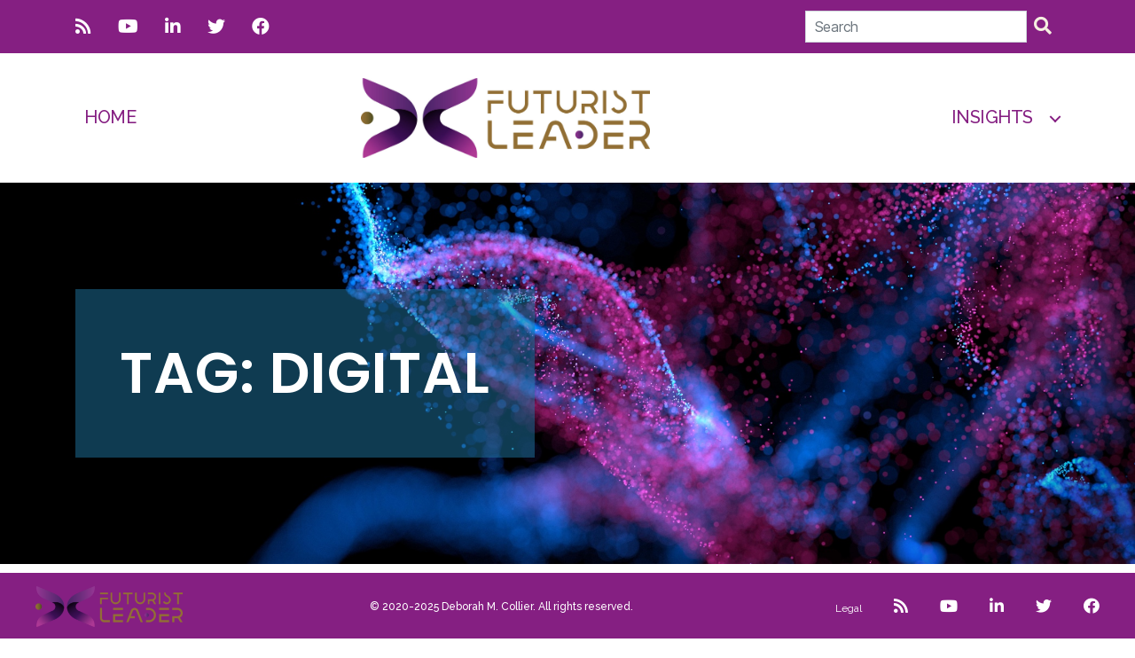

--- FILE ---
content_type: text/html; charset=UTF-8
request_url: https://halfgeekhalfhuman.net/tag/digital/
body_size: 41203
content:
<!DOCTYPE html>

<html class="no-js" lang="en-US" xmlns:fb="https://www.facebook.com/2008/fbml" xmlns:addthis="https://www.addthis.com/help/api-spec" 
	prefix="og: https://ogp.me/ns#" >

	<head>

		<meta charset="UTF-8">
		<meta name="viewport" content="width=device-width, initial-scale=1.0" >

		<link rel="profile" href="https://gmpg.org/xfn/11">
		<link rel="stylesheet" href="https://pro.fontawesome.com/releases/v5.10.0/css/all.css" integrity="sha384-AYmEC3Yw5cVb3ZcuHtOA93w35dYTsvhLPVnYs9eStHfGJvOvKxVfELGroGkvsg+p" crossorigin="anonymous"/>
		
		<link rel="stylesheet" type="text/css" href="https://halfgeekhalfhuman.net/wp-content/themes/hghh-child/css/slick.css">
		<link rel="stylesheet" type="text/css" href="https://halfgeekhalfhuman.net/wp-content/themes/hghh-child/css/slick-theme.css">
		<title>digital | Futurist Leader Blog</title>

		<!-- All in One SEO Pro 4.1.6 -->
		<meta name="robots" content="max-image-preview:large" />
		<meta name="keywords" content="digital governance,governance digital,digital policies,central bank digital currency,cbdc,central bank digital currency governance,cbdc governance,governance central bank digital currency,human-centric,human-centric strategy,human centric,human centric strategy,digital skills authority,digital skills,influencing change,influence change,deborah collier influence,deborah collier ethics,quantum internet,future internet,digital human,future human,future humanity,future digital human,strategy" />
		<link rel="canonical" href="https://halfgeekhalfhuman.net/tag/digital/" />
		<link rel="next" href="https://halfgeekhalfhuman.net/tag/digital/page/2/" />
		<meta property="og:locale" content="en_US" />
		<meta property="og:site_name" content="Deborah Collier Futurist Leader®" />
		<meta property="og:type" content="article" />
		<meta property="og:title" content="digital | Futurist Leader Blog" />
		<meta property="og:url" content="https://halfgeekhalfhuman.net/tag/digital/" />
		<meta property="og:image" content="https://halfgeekhalfhuman.net/wp-content/uploads/2024/02/Futurist-Leader-Main-L.png" />
		<meta property="og:image:secure_url" content="https://halfgeekhalfhuman.net/wp-content/uploads/2024/02/Futurist-Leader-Main-L.png" />
		<meta property="og:image:width" content="5604" />
		<meta property="og:image:height" content="1545" />
		<meta property="article:publisher" content="https://www.facebook.com/DeborahCollierUK" />
		<meta name="twitter:card" content="summary" />
		<meta name="twitter:site" content="@deborahmcollier" />
		<meta name="twitter:title" content="digital | Futurist Leader Blog" />
		<meta name="twitter:image" content="https://halfgeekhalfhuman.net/wp-content/uploads/2024/02/Futurist-Leader-Main-L.png" />
		<script type="application/ld+json" class="aioseo-schema">
			{"@context":"https:\/\/schema.org","@graph":[{"@type":"WebSite","@id":"https:\/\/halfgeekhalfhuman.net\/#website","url":"https:\/\/halfgeekhalfhuman.net\/","name":"Futurist Leader Blog","inLanguage":"en-US","publisher":{"@id":"https:\/\/halfgeekhalfhuman.net\/#person"}},{"@type":"Person","@id":"https:\/\/halfgeekhalfhuman.net\/#person","name":"Deborah Collier Half-Geek Half-Human","image":"https:\/\/halfgeekhalfhuman.net\/wp-content\/uploads\/2020\/05\/image2.jpg","sameAs":["https:\/\/www.facebook.com\/DeborahCollierUK","https:\/\/twitter.com\/deborahmcollier","https:\/\/www.youtube.com\/@futuristleader","https:\/\/www.linkedin.com\/in\/deborahmcollier\/"]},{"@type":"BreadcrumbList","@id":"https:\/\/halfgeekhalfhuman.net\/tag\/digital\/#breadcrumblist","itemListElement":[{"@type":"ListItem","@id":"https:\/\/halfgeekhalfhuman.net\/#listItem","position":1,"item":{"@type":"WebPage","@id":"https:\/\/halfgeekhalfhuman.net\/","name":"Home","description":"Welcome to the blog of Futurist Leader, Deborah Collier FRSA delivering insights about Future & Humanity, Education & Information Strategy, Business & Commerce, Digital & Technology, Strategy, Innovation & Creativity.","url":"https:\/\/halfgeekhalfhuman.net\/"},"nextItem":"https:\/\/halfgeekhalfhuman.net\/tag\/digital\/#listItem"},{"@type":"ListItem","@id":"https:\/\/halfgeekhalfhuman.net\/tag\/digital\/#listItem","position":2,"item":{"@type":"WebPage","@id":"https:\/\/halfgeekhalfhuman.net\/tag\/digital\/","name":"digital","url":"https:\/\/halfgeekhalfhuman.net\/tag\/digital\/"},"previousItem":"https:\/\/halfgeekhalfhuman.net\/#listItem"}]},{"@type":"CollectionPage","@id":"https:\/\/halfgeekhalfhuman.net\/tag\/digital\/#collectionpage","url":"https:\/\/halfgeekhalfhuman.net\/tag\/digital\/","name":"digital | Futurist Leader Blog","inLanguage":"en-US","isPartOf":{"@id":"https:\/\/halfgeekhalfhuman.net\/#website"},"breadcrumb":{"@id":"https:\/\/halfgeekhalfhuman.net\/tag\/digital\/#breadcrumblist"}}]}
		</script>
		<!-- All in One SEO Pro -->

<link rel='dns-prefetch' href='//s7.addthis.com' />
<link rel='dns-prefetch' href='//s.w.org' />
<link rel="alternate" type="application/rss+xml" title="Futurist Leader Blog &raquo; Feed" href="https://halfgeekhalfhuman.net/feed/" />
<link rel="alternate" type="application/rss+xml" title="Futurist Leader Blog &raquo; digital Tag Feed" href="https://halfgeekhalfhuman.net/tag/digital/feed/" />
		<script>
			window._wpemojiSettings = {"baseUrl":"https:\/\/s.w.org\/images\/core\/emoji\/12.0.0-1\/72x72\/","ext":".png","svgUrl":"https:\/\/s.w.org\/images\/core\/emoji\/12.0.0-1\/svg\/","svgExt":".svg","source":{"concatemoji":"https:\/\/halfgeekhalfhuman.net\/wp-includes\/js\/wp-emoji-release.min.js?ver=5.4.18"}};
			/*! This file is auto-generated */
			!function(e,a,t){var n,r,o,i=a.createElement("canvas"),p=i.getContext&&i.getContext("2d");function s(e,t){var a=String.fromCharCode;p.clearRect(0,0,i.width,i.height),p.fillText(a.apply(this,e),0,0);e=i.toDataURL();return p.clearRect(0,0,i.width,i.height),p.fillText(a.apply(this,t),0,0),e===i.toDataURL()}function c(e){var t=a.createElement("script");t.src=e,t.defer=t.type="text/javascript",a.getElementsByTagName("head")[0].appendChild(t)}for(o=Array("flag","emoji"),t.supports={everything:!0,everythingExceptFlag:!0},r=0;r<o.length;r++)t.supports[o[r]]=function(e){if(!p||!p.fillText)return!1;switch(p.textBaseline="top",p.font="600 32px Arial",e){case"flag":return s([127987,65039,8205,9895,65039],[127987,65039,8203,9895,65039])?!1:!s([55356,56826,55356,56819],[55356,56826,8203,55356,56819])&&!s([55356,57332,56128,56423,56128,56418,56128,56421,56128,56430,56128,56423,56128,56447],[55356,57332,8203,56128,56423,8203,56128,56418,8203,56128,56421,8203,56128,56430,8203,56128,56423,8203,56128,56447]);case"emoji":return!s([55357,56424,55356,57342,8205,55358,56605,8205,55357,56424,55356,57340],[55357,56424,55356,57342,8203,55358,56605,8203,55357,56424,55356,57340])}return!1}(o[r]),t.supports.everything=t.supports.everything&&t.supports[o[r]],"flag"!==o[r]&&(t.supports.everythingExceptFlag=t.supports.everythingExceptFlag&&t.supports[o[r]]);t.supports.everythingExceptFlag=t.supports.everythingExceptFlag&&!t.supports.flag,t.DOMReady=!1,t.readyCallback=function(){t.DOMReady=!0},t.supports.everything||(n=function(){t.readyCallback()},a.addEventListener?(a.addEventListener("DOMContentLoaded",n,!1),e.addEventListener("load",n,!1)):(e.attachEvent("onload",n),a.attachEvent("onreadystatechange",function(){"complete"===a.readyState&&t.readyCallback()})),(n=t.source||{}).concatemoji?c(n.concatemoji):n.wpemoji&&n.twemoji&&(c(n.twemoji),c(n.wpemoji)))}(window,document,window._wpemojiSettings);
		</script>
		<style>
img.wp-smiley,
img.emoji {
	display: inline !important;
	border: none !important;
	box-shadow: none !important;
	height: 1em !important;
	width: 1em !important;
	margin: 0 .07em !important;
	vertical-align: -0.1em !important;
	background: none !important;
	padding: 0 !important;
}
</style>
	<link rel='stylesheet' id='wp-block-library-css'  href='https://halfgeekhalfhuman.net/wp-includes/css/dist/block-library/style.min.css?ver=5.4.18' media='all' />
<link rel='stylesheet' id='bootstrap-css-css'  href='https://halfgeekhalfhuman.net/wp-content/themes/hghh-child/css/bootstrap.min.css?ver=5.4.18' media='all' />
<link rel='stylesheet' id='fancy-css-css'  href='https://halfgeekhalfhuman.net/wp-content/themes/hghh-child/css/fancybox.min.css?ver=5.4.18' media='all' />
<link rel='stylesheet' id='twentytwenty-style-css'  href='https://halfgeekhalfhuman.net/wp-content/themes/hghh-child/style.css?ver=1.0' media='all' />
<style id='twentytwenty-style-inline-css'>
.color-accent,.color-accent-hover:hover,.color-accent-hover:focus,:root .has-accent-color,.has-drop-cap:not(:focus):first-letter,.wp-block-button.is-style-outline,a { color: #d61347; }blockquote,.border-color-accent,.border-color-accent-hover:hover,.border-color-accent-hover:focus { border-color: #d61347; }button:not(.toggle),.button,.faux-button,.wp-block-button__link,.wp-block-file .wp-block-file__button,input[type="button"],input[type="reset"],input[type="submit"],.bg-accent,.bg-accent-hover:hover,.bg-accent-hover:focus,:root .has-accent-background-color,.comment-reply-link { background-color: #d61347; }.fill-children-accent,.fill-children-accent * { fill: #d61347; }:root .has-background-color,button,.button,.faux-button,.wp-block-button__link,.wp-block-file__button,input[type="button"],input[type="reset"],input[type="submit"],.wp-block-button,.comment-reply-link,.has-background.has-primary-background-color:not(.has-text-color),.has-background.has-primary-background-color *:not(.has-text-color),.has-background.has-accent-background-color:not(.has-text-color),.has-background.has-accent-background-color *:not(.has-text-color) { color: #f5efe0; }:root .has-background-background-color { background-color: #f5efe0; }body,.entry-title a,:root .has-primary-color { color: #000000; }:root .has-primary-background-color { background-color: #000000; }cite,figcaption,.wp-caption-text,.post-meta,.entry-content .wp-block-archives li,.entry-content .wp-block-categories li,.entry-content .wp-block-latest-posts li,.wp-block-latest-comments__comment-date,.wp-block-latest-posts__post-date,.wp-block-embed figcaption,.wp-block-image figcaption,.wp-block-pullquote cite,.comment-metadata,.comment-respond .comment-notes,.comment-respond .logged-in-as,.pagination .dots,.entry-content hr:not(.has-background),hr.styled-separator,:root .has-secondary-color { color: #69603e; }:root .has-secondary-background-color { background-color: #69603e; }pre,fieldset,input,textarea,table,table *,hr { border-color: #d7cfab; }caption,code,code,kbd,samp,.wp-block-table.is-style-stripes tbody tr:nth-child(odd),:root .has-subtle-background-background-color { background-color: #d7cfab; }.wp-block-table.is-style-stripes { border-bottom-color: #d7cfab; }.wp-block-latest-posts.is-grid li { border-top-color: #d7cfab; }:root .has-subtle-background-color { color: #d7cfab; }body:not(.overlay-header) .primary-menu > li > a,body:not(.overlay-header) .primary-menu > li > .icon,.modal-menu a,.footer-menu a, .footer-widgets a,#site-footer .wp-block-button.is-style-outline,.wp-block-pullquote:before,.singular:not(.overlay-header) .entry-header a,.archive-header a,.header-footer-group .color-accent,.header-footer-group .color-accent-hover:hover { color: #d9305d; }.social-icons a,#site-footer button:not(.toggle),#site-footer .button,#site-footer .faux-button,#site-footer .wp-block-button__link,#site-footer .wp-block-file__button,#site-footer input[type="button"],#site-footer input[type="reset"],#site-footer input[type="submit"] { background-color: #d9305d; }.header-footer-group,body:not(.overlay-header) #site-header .toggle,.menu-modal .toggle { color: #ffffff; }body:not(.overlay-header) .primary-menu ul { background-color: #ffffff; }body:not(.overlay-header) .primary-menu > li > ul:after { border-bottom-color: #ffffff; }body:not(.overlay-header) .primary-menu ul ul:after { border-left-color: #ffffff; }.site-description,body:not(.overlay-header) .toggle-inner .toggle-text,.widget .post-date,.widget .rss-date,.widget_archive li,.widget_categories li,.widget cite,.widget_pages li,.widget_meta li,.widget_nav_menu li,.powered-by-wordpress,.to-the-top,.singular .entry-header .post-meta,.singular:not(.overlay-header) .entry-header .post-meta a { color: #7c7c7c; }.header-footer-group pre,.header-footer-group fieldset,.header-footer-group input,.header-footer-group textarea,.header-footer-group table,.header-footer-group table *,.footer-nav-widgets-wrapper,#site-footer,.menu-modal nav *,.footer-widgets-outer-wrapper,.footer-top { border-color: #262626; }.header-footer-group table caption,body:not(.overlay-header) .header-inner .toggle-wrapper::before { background-color: #262626; }
</style>
<link rel='stylesheet' id='twentytwenty-print-style-css'  href='https://halfgeekhalfhuman.net/wp-content/themes/hghh/print.css?ver=1.0' media='print' />
<link rel='stylesheet' id='addthis_all_pages-css'  href='https://halfgeekhalfhuman.net/wp-content/plugins/addthis/frontend/build/addthis_wordpress_public.min.css?ver=5.4.18' media='all' />
<script src='https://halfgeekhalfhuman.net/wp-content/themes/hghh/assets/js/index.js?ver=1.0' async></script>
<link rel='https://api.w.org/' href='https://halfgeekhalfhuman.net/wp-json/' />
<link rel="EditURI" type="application/rsd+xml" title="RSD" href="https://halfgeekhalfhuman.net/xmlrpc.php?rsd" />
<link rel="wlwmanifest" type="application/wlwmanifest+xml" href="https://halfgeekhalfhuman.net/wp-includes/wlwmanifest.xml" /> 
<meta name="generator" content="WordPress 5.4.18" />
	<script>document.documentElement.className = document.documentElement.className.replace( 'no-js', 'js' );</script>
	<style>.recentcomments a{display:inline !important;padding:0 !important;margin:0 !important;}</style><link rel="icon" href="https://halfgeekhalfhuman.net/wp-content/uploads/2024/02/cropped-Futurist-Leader-Favicon-01-32x32.jpg" sizes="32x32" />
<link rel="icon" href="https://halfgeekhalfhuman.net/wp-content/uploads/2024/02/cropped-Futurist-Leader-Favicon-01-192x192.jpg" sizes="192x192" />
<link rel="apple-touch-icon" href="https://halfgeekhalfhuman.net/wp-content/uploads/2024/02/cropped-Futurist-Leader-Favicon-01-180x180.jpg" />
<meta name="msapplication-TileImage" content="https://halfgeekhalfhuman.net/wp-content/uploads/2024/02/cropped-Futurist-Leader-Favicon-01-270x270.jpg" />
		
	</head>

	<body class="archive tag tag-digital tag-25 wp-custom-logo wp-embed-responsive has-no-pagination showing-comments show-avatars footer-top-visible">

		<a class="skip-link screen-reader-text" href="#site-content">Skip to the content</a>
		<div class="pre-header">
			<div class="container">
				<div class="row">
					<div class="col-5">
						<div id="custom_html-2" class="widget_text widget widget_custom_html"><div class="textwidget custom-html-widget"><ul>
	<li><a href="https://halfgeekhalfhuman.net/sitemap.rss" target="_blank" rel="noopener noreferrer"><i class="fas fa-rss"></i></a></li>
	<li><a href="https://www.youtube.com/@futuristleader" target="_blank" rel="noopener noreferrer"><i class="fab fa-youtube"></i></a></li>
	<li><a href="https://www.linkedin.com/" target="_blank" rel="noopener noreferrer"><i class="fab fa-linkedin-in"></i></a></li>
	<li><a href="https://twitter.com/" target="_blank" rel="noopener noreferrer"><i class="fab fa-twitter"></i></a></li>
	<li><a href="https://www.facebook.com/FuturistLeader/" target="_blank" rel="noopener noreferrer"><i class="fab fa-facebook"></i></a></li>
</ul></div></div>					</div>
					<div class="col-7 text-right">
						 <form class="header-search" action="https://halfgeekhalfhuman.net"> 
							<div class="input-group">
								<input type="text" class="form-control" placeholder="Search" name="s">
								<div class="input-group-btn">
									<button class="btn btn-default" type="submit">
										<i class="fas fa-search"></i>
									</button>
								</div>
							</div>
						</form> 
											</div>
				</div>
			</div>
		</div>
		<header id="site-header" class="header-footer-group" role="banner">

			<div class="container">
				<div class="header-inner section-inner">

					<div class="left-nav">
						<div id="nav_menu-2" class="widget widget_nav_menu"><div class="menu-left-menu-container"><ul id="menu-left-menu" class="menu"><li id="menu-item-43" class="nav-link menu-item menu-item-type-post_type menu-item-object-page menu-item-home menu-item-43"><a href="https://halfgeekhalfhuman.net/">Home</a></li>
</ul></div></div>					</div>

					<div class="header-titles-wrapper">

						
						<div class="header-titles">

							<div class="site-logo faux-heading"><a href="https://halfgeekhalfhuman.net/" class="custom-logo-link" rel="home"><img width="2560" height="705" src="https://halfgeekhalfhuman.net/wp-content/uploads/2024/02/Futurist-Leader-Main-L-scaled.jpg" class="custom-logo" alt="Futurist Leader" srcset="https://halfgeekhalfhuman.net/wp-content/uploads/2024/02/Futurist-Leader-Main-L-scaled.jpg 2560w, https://halfgeekhalfhuman.net/wp-content/uploads/2024/02/Futurist-Leader-Main-L-300x83.jpg 300w, https://halfgeekhalfhuman.net/wp-content/uploads/2024/02/Futurist-Leader-Main-L-1024x282.jpg 1024w, https://halfgeekhalfhuman.net/wp-content/uploads/2024/02/Futurist-Leader-Main-L-768x212.jpg 768w, https://halfgeekhalfhuman.net/wp-content/uploads/2024/02/Futurist-Leader-Main-L-1536x423.jpg 1536w, https://halfgeekhalfhuman.net/wp-content/uploads/2024/02/Futurist-Leader-Main-L-2048x564.jpg 2048w, https://halfgeekhalfhuman.net/wp-content/uploads/2024/02/Futurist-Leader-Main-L-1200x331.jpg 1200w, https://halfgeekhalfhuman.net/wp-content/uploads/2024/02/Futurist-Leader-Main-L-1980x546.jpg 1980w" sizes="(max-width: 2560px) 100vw, 2560px" /></a><span class="screen-reader-text">Futurist Leader Blog</span></div>
						</div><!-- .header-titles -->

						<button class="toggle nav-toggle mobile-nav-toggle" data-toggle-target=".menu-modal"  data-toggle-body-class="showing-menu-modal" aria-expanded="false" data-set-focus=".close-nav-toggle">
							<span class="toggle-inner">
								<span class="toggle-icon">
									<svg class="svg-icon" aria-hidden="true" role="img" focusable="false" xmlns="https://www.w3.org/2000/svg" width="26" height="7" viewBox="0 0 26 7"><path fill-rule="evenodd" d="M332.5,45 C330.567003,45 329,43.4329966 329,41.5 C329,39.5670034 330.567003,38 332.5,38 C334.432997,38 336,39.5670034 336,41.5 C336,43.4329966 334.432997,45 332.5,45 Z M342,45 C340.067003,45 338.5,43.4329966 338.5,41.5 C338.5,39.5670034 340.067003,38 342,38 C343.932997,38 345.5,39.5670034 345.5,41.5 C345.5,43.4329966 343.932997,45 342,45 Z M351.5,45 C349.567003,45 348,43.4329966 348,41.5 C348,39.5670034 349.567003,38 351.5,38 C353.432997,38 355,39.5670034 355,41.5 C355,43.4329966 353.432997,45 351.5,45 Z" transform="translate(-329 -38)" /></svg>								</span>
							</span>
						</button><!-- .nav-toggle -->
						<span class="toggle-text">Menu</span>

					</div><!-- .header-titles-wrapper -->

					<div class="header-navigation-wrapper ">

						
								<nav class="primary-menu-wrapper" aria-label="Horizontal" role="navigation">

									<ul class="primary-menu reset-list-style">

									<li id="menu-item-31" class="nav-link menu-item menu-item-type-post_type menu-item-object-page menu-item-has-children menu-item-31"><a href="https://halfgeekhalfhuman.net/article/">INSIGHTS</a><span class="icon"></span>
<ul class="sub-menu">
	<li id="menu-item-218" class="menu-item menu-item-type-taxonomy menu-item-object-category menu-item-218"><a href="https://halfgeekhalfhuman.net/category/future-humanity-deborah-collier/">Future &#038; Humanity</a></li>
	<li id="menu-item-221" class="menu-item menu-item-type-taxonomy menu-item-object-category menu-item-221"><a href="https://halfgeekhalfhuman.net/category/education-information-strategy-deborah-collier/">Education &#038; Information Strategy</a></li>
	<li id="menu-item-908" class="menu-item menu-item-type-taxonomy menu-item-object-category menu-item-908"><a href="https://halfgeekhalfhuman.net/category/leadership-governance/">LEADERSHIP &#038; GOVERNANCE</a></li>
	<li id="menu-item-219" class="menu-item menu-item-type-taxonomy menu-item-object-category menu-item-219"><a href="https://halfgeekhalfhuman.net/category/economy-business-commerce-insights-deborah-collier/">ECONOMY, BUSINESS &#038; COMMERCE</a></li>
	<li id="menu-item-220" class="menu-item menu-item-type-taxonomy menu-item-object-category menu-item-220"><a href="https://halfgeekhalfhuman.net/category/digital-technology-deborah-collier/">Digital &#038; Technology</a></li>
	<li id="menu-item-223" class="menu-item menu-item-type-taxonomy menu-item-object-category menu-item-223"><a href="https://halfgeekhalfhuman.net/category/strategy-innovation-creativity-deborah-collier/">STRATEGY, INNOVATION &#038; CREATIVITY</a></li>
</ul>
</li>

									</ul>

								</nav><!-- .primary-menu-wrapper -->

							
					</div><!-- .header-navigation-wrapper -->

				</div>
			</div><!-- .header-inner -->

			
		</header><!-- #site-header -->

		
<div class="menu-modal cover-modal header-footer-group" data-modal-target-string=".menu-modal">

	<div class="menu-modal-inner modal-inner">

		<div class="menu-wrapper section-inner">

			<div class="menu-top">

				<button class="toggle close-nav-toggle fill-children-current-color" data-toggle-target=".menu-modal" data-toggle-body-class="showing-menu-modal" aria-expanded="false" data-set-focus=".menu-modal">
					<span class="toggle-text">Close Menu</span>
					<svg class="svg-icon" aria-hidden="true" role="img" focusable="false" xmlns="https://www.w3.org/2000/svg" width="16" height="16" viewBox="0 0 16 16"><polygon fill="" fill-rule="evenodd" points="6.852 7.649 .399 1.195 1.445 .149 7.899 6.602 14.352 .149 15.399 1.195 8.945 7.649 15.399 14.102 14.352 15.149 7.899 8.695 1.445 15.149 .399 14.102" /></svg>				</button><!-- .nav-toggle -->

				
					<nav class="mobile-menu" aria-label="Mobile" role="navigation">

						<ul class="modal-menu reset-list-style">

						<li class="nav-link menu-item menu-item-type-post_type menu-item-object-page menu-item-has-children menu-item-31"><div class="ancestor-wrapper"><a href="https://halfgeekhalfhuman.net/article/">INSIGHTS</a><button class="toggle sub-menu-toggle fill-children-current-color" data-toggle-target=".menu-modal .menu-item-31 > .sub-menu" data-toggle-type="slidetoggle" data-toggle-duration="250" aria-expanded="false"><span class="screen-reader-text">Show sub menu</span><svg class="svg-icon" aria-hidden="true" role="img" focusable="false" xmlns="https://www.w3.org/2000/svg" width="20" height="12" viewBox="0 0 20 12"><polygon fill="" fill-rule="evenodd" points="1319.899 365.778 1327.678 358 1329.799 360.121 1319.899 370.021 1310 360.121 1312.121 358" transform="translate(-1310 -358)" /></svg></button></div><!-- .ancestor-wrapper -->
<ul class="sub-menu">
	<li class="menu-item menu-item-type-taxonomy menu-item-object-category menu-item-218"><div class="ancestor-wrapper"><a href="https://halfgeekhalfhuman.net/category/future-humanity-deborah-collier/">Future &#038; Humanity</a></div><!-- .ancestor-wrapper --></li>
	<li class="menu-item menu-item-type-taxonomy menu-item-object-category menu-item-221"><div class="ancestor-wrapper"><a href="https://halfgeekhalfhuman.net/category/education-information-strategy-deborah-collier/">Education &#038; Information Strategy</a></div><!-- .ancestor-wrapper --></li>
	<li class="menu-item menu-item-type-taxonomy menu-item-object-category menu-item-908"><div class="ancestor-wrapper"><a href="https://halfgeekhalfhuman.net/category/leadership-governance/">LEADERSHIP &#038; GOVERNANCE</a></div><!-- .ancestor-wrapper --></li>
	<li class="menu-item menu-item-type-taxonomy menu-item-object-category menu-item-219"><div class="ancestor-wrapper"><a href="https://halfgeekhalfhuman.net/category/economy-business-commerce-insights-deborah-collier/">ECONOMY, BUSINESS &#038; COMMERCE</a></div><!-- .ancestor-wrapper --></li>
	<li class="menu-item menu-item-type-taxonomy menu-item-object-category menu-item-220"><div class="ancestor-wrapper"><a href="https://halfgeekhalfhuman.net/category/digital-technology-deborah-collier/">Digital &#038; Technology</a></div><!-- .ancestor-wrapper --></li>
	<li class="menu-item menu-item-type-taxonomy menu-item-object-category menu-item-223"><div class="ancestor-wrapper"><a href="https://halfgeekhalfhuman.net/category/strategy-innovation-creativity-deborah-collier/">STRATEGY, INNOVATION &#038; CREATIVITY</a></div><!-- .ancestor-wrapper --></li>
</ul>
</li>

						</ul>

					</nav>

					
			</div><!-- .menu-top -->

			<div class="menu-bottom">

				
			</div><!-- .menu-bottom -->

		</div><!-- .menu-wrapper -->

	</div><!-- .menu-modal-inner -->

</div><!-- .menu-modal -->

<main id="site-content" role="main">

	
<article class="post-1143 post type-post status-publish format-standard has-post-thumbnail hentry category-digital-technology-deborah-collier category-economy-business-commerce-insights-deborah-collier category-future-humanity-deborah-collier category-leadership-governance category-strategy-innovation-creativity-deborah-collier tag-ai tag-digital tag-digital-business tag-diplomacy tag-emerging-technology tag-geopolitics tag-governance tag-humanity tag-strategy" id="post-1143">
		<div class="banner-img overlay" style="background-image: url(https://halfgeekhalfhuman.net/wp-content/uploads/2020/05/half-geek-half-human-insights-min.jpg);">
		<div class="container">
			<div class="big-pad">
				<div class="art-inner-block">
					<h1 class="big">Tag: digital</h1>
				</div>
			</div>
		</div>
	</div>
	
	  			<div class="container">
			<div class="inner-listing">
				<ul>
											<li>
							<div class="listing-blog">
								<a href="https://halfgeekhalfhuman.net/future-dawned/"><div class="listing-banner" style="background-image: url(https://halfgeekhalfhuman.net/wp-content/uploads/2025/03/iStock-1333222351-scaled.jpg);"></div></a>
								<div class="art-content">
									<div class="art-content-desc">
										<p class="block-title"><a href="https://halfgeekhalfhuman.net/future-dawned/">Future Dawned </a></p>
									</div>
									<div class="category-block">
										<p class="category-name"><a href="https://halfgeekhalfhuman.net/category/digital-technology-deborah-collier/">DIGITAL &amp; TECHNOLOGY</a></p>
										<p class="category-date">20 Nov 2024</p>
									</div>
								</div>
							</div>
						</li>
												<li>
							<div class="listing-blog">
								<a href="https://halfgeekhalfhuman.net/inspiring-digital-peace/"><div class="listing-banner" style="background-image: url(https://halfgeekhalfhuman.net/wp-content/uploads/2024/02/iStock-1470475434-scaled.jpg);"></div></a>
								<div class="art-content">
									<div class="art-content-desc">
										<p class="block-title"><a href="https://halfgeekhalfhuman.net/inspiring-digital-peace/">Inspiring Digital Peace</a></p>
									</div>
									<div class="category-block">
										<p class="category-name"><a href="https://halfgeekhalfhuman.net/category/digital-technology-deborah-collier/">DIGITAL &amp; TECHNOLOGY</a></p>
										<p class="category-date">15 Nov 2023</p>
									</div>
								</div>
							</div>
						</li>
												<li>
							<div class="listing-blog">
								<a href="https://halfgeekhalfhuman.net/transforming-c-suite-digital-age/"><div class="listing-banner" style="background-image: url(https://halfgeekhalfhuman.net/wp-content/uploads/2024/02/iStock-649124858-scaled.jpg);"></div></a>
								<div class="art-content">
									<div class="art-content-desc">
										<p class="block-title"><a href="https://halfgeekhalfhuman.net/transforming-c-suite-digital-age/">Transforming the C-Suite in the Digital Age</a></p>
									</div>
									<div class="category-block">
										<p class="category-name"><a href="https://halfgeekhalfhuman.net/category/digital-technology-deborah-collier/">DIGITAL &amp; TECHNOLOGY</a></p>
										<p class="category-date">01 Nov 2023</p>
									</div>
								</div>
							</div>
						</li>
												<li>
							<div class="listing-blog">
								<a href="https://halfgeekhalfhuman.net/mixed-reality-not-metaverse/"><div class="listing-banner" style="background-image: url(https://halfgeekhalfhuman.net/wp-content/uploads/2022/12/mixed-reality-experience-scaled.jpg);"></div></a>
								<div class="art-content">
									<div class="art-content-desc">
										<p class="block-title"><a href="https://halfgeekhalfhuman.net/mixed-reality-not-metaverse/">Mixed Reality not Metaverse</a></p>
									</div>
									<div class="category-block">
										<p class="category-name"><a href="https://halfgeekhalfhuman.net/category/digital-technology-deborah-collier/">DIGITAL &amp; TECHNOLOGY</a></p>
										<p class="category-date">13 Dec 2022</p>
									</div>
								</div>
							</div>
						</li>
												<li>
							<div class="listing-blog">
								<a href="https://halfgeekhalfhuman.net/digital-governance-fast-forward/"><div class="listing-banner" style="background-image: url(https://halfgeekhalfhuman.net/wp-content/uploads/2022/01/digital-governance-scaled.jpg);"></div></a>
								<div class="art-content">
									<div class="art-content-desc">
										<p class="block-title"><a href="https://halfgeekhalfhuman.net/digital-governance-fast-forward/">Digital Governance Fast Forward</a></p>
									</div>
									<div class="category-block">
										<p class="category-name"><a href="https://halfgeekhalfhuman.net/category/digital-technology-deborah-collier/">DIGITAL &amp; TECHNOLOGY</a></p>
										<p class="category-date">04 Jan 2022</p>
									</div>
								</div>
							</div>
						</li>
											</ul>
				</div>
				<div class="blog-listing-area">
					<ul>
						
						<li class="cmn-blog">
							<a href="https://halfgeekhalfhuman.net/human-centric-strategy-2022-and-beyond/"><div class="listing-banner" style="background-image: url(https://halfgeekhalfhuman.net/wp-content/uploads/2022/01/human-centric2-scaled.jpg);"></div></a>
							<div class="art-content">
								<div class="art-content-desc">
									<p class="block-title"><a href="https://halfgeekhalfhuman.net/human-centric-strategy-2022-and-beyond/">Human-Centric Strategy &#8211; 2022 and Beyond</a></p>
								</div>
								<div class="category-block">
									<p class="category-name"><a href="https://halfgeekhalfhuman.net/category/education-information-strategy-deborah-collier/">EDUCATION &amp; INFORMATION STRATEGY</a></p>
									<p class="category-date">03 Jan 2022</p>
								</div>
							</div>
						</li>
							
						<li class="cmn-blog">
							<a href="https://halfgeekhalfhuman.net/digital-skills-authority-the-journey/"><div class="listing-banner" style="background-image: url(https://halfgeekhalfhuman.net/wp-content/uploads/2021/06/future-digital-1-scaled.jpg);"></div></a>
							<div class="art-content">
								<div class="art-content-desc">
									<p class="block-title"><a href="https://halfgeekhalfhuman.net/digital-skills-authority-the-journey/">Audacious or Audacity? – Building the world’s Digital Skills Authority</a></p>
								</div>
								<div class="category-block">
									<p class="category-name"><a href="https://halfgeekhalfhuman.net/category/digital-technology-deborah-collier/">DIGITAL &amp; TECHNOLOGY</a></p>
									<p class="category-date">23 Jun 2021</p>
								</div>
							</div>
						</li>
							
						<li class="cmn-blog">
							<a href="https://halfgeekhalfhuman.net/how-to-influence-ethical-change/"><div class="listing-banner" style="background-image: url(https://halfgeekhalfhuman.net/wp-content/uploads/2021/03/v617-bb-02-technology-scaled.jpg);"></div></a>
							<div class="art-content">
								<div class="art-content-desc">
									<p class="block-title"><a href="https://halfgeekhalfhuman.net/how-to-influence-ethical-change/">How to Influence Ethical Change</a></p>
								</div>
								<div class="category-block">
									<p class="category-name"><a href="https://halfgeekhalfhuman.net/category/digital-technology-deborah-collier/">DIGITAL &amp; TECHNOLOGY</a></p>
									<p class="category-date">18 Jan 2021</p>
								</div>
							</div>
						</li>
							
						<li class="cmn-blog">
							<a href="https://halfgeekhalfhuman.net/quantum-internet/"><div class="listing-banner" style="background-image: url(https://halfgeekhalfhuman.net/wp-content/uploads/2021/01/Quantum-Internet-scaled.jpg);"></div></a>
							<div class="art-content">
								<div class="art-content-desc">
									<p class="block-title"><a href="https://halfgeekhalfhuman.net/quantum-internet/">Race for the Quantum Internet</a></p>
								</div>
								<div class="category-block">
									<p class="category-name"><a href="https://halfgeekhalfhuman.net/category/digital-technology-deborah-collier/">DIGITAL &amp; TECHNOLOGY</a></p>
									<p class="category-date">06 Jan 2021</p>
								</div>
							</div>
						</li>
							
						<li class="cmn-blog">
							<a href="https://halfgeekhalfhuman.net/rise-of-the-digital-human/"><div class="listing-banner" style="background-image: url(https://halfgeekhalfhuman.net/wp-content/uploads/2020/06/digital-human-scaled.jpg);"></div></a>
							<div class="art-content">
								<div class="art-content-desc">
									<p class="block-title"><a href="https://halfgeekhalfhuman.net/rise-of-the-digital-human/">Rise of the Digital Human</a></p>
								</div>
								<div class="category-block">
									<p class="category-name"><a href="https://halfgeekhalfhuman.net/category/future-humanity-deborah-collier/">FUTURE &amp; HUMANITY</a></p>
									<p class="category-date">12 Jun 2020</p>
								</div>
							</div>
						</li>
							
						<li class="cmn-blog">
							<a href="https://halfgeekhalfhuman.net/could-digital-save-the-global-economy/"><div class="listing-banner" style="background-image: url(https://halfgeekhalfhuman.net/wp-content/uploads/2020/06/digital-economy-global-economy-scaled.jpg);"></div></a>
							<div class="art-content">
								<div class="art-content-desc">
									<p class="block-title"><a href="https://halfgeekhalfhuman.net/could-digital-save-the-global-economy/">Could Digital Save the Global Economy?</a></p>
								</div>
								<div class="category-block">
									<p class="category-name"><a href="https://halfgeekhalfhuman.net/category/digital-technology-deborah-collier/">DIGITAL &amp; TECHNOLOGY</a></p>
									<p class="category-date">12 Jun 2020</p>
								</div>
							</div>
						</li>
									</ul>
			</div>
		</div>
		<div class="container">
		<div class="pagination-section cmn-pad-btm">
					</div>
	</div>
</article><!-- .post -->

</main><!-- #site-content -->


			<footer id="site-footer" role="contentinfo" class="header-footer-group">

				<div class="section-inner">

					<div class="footer-credits">

						<p class="footer-copyright">&copy;
							2026							<a href="https://halfgeekhalfhuman.net/">Futurist Leader Blog</a>
						</p><!-- .footer-copyright -->

						<p class="powered-by-wordpress">
							<a href="https://wordpress.org/">
								Powered by WordPress							</a>
						</p><!-- .powered-by-wordpress -->

					</div><!-- .footer-credits -->

					<div class="footer-area">
						<div id="media_image-2" class="widget widget_media_image"><a href="https://www.futuristleader.com"><img width="300" height="83" src="https://halfgeekhalfhuman.net/wp-content/uploads/2024/02/Futurist-Leader-Main-L-1-300x83.png" class="image wp-image-1108  attachment-medium size-medium" alt="Futurist Leader" style="max-width: 100%; height: auto;" srcset="https://halfgeekhalfhuman.net/wp-content/uploads/2024/02/Futurist-Leader-Main-L-1-300x83.png 300w, https://halfgeekhalfhuman.net/wp-content/uploads/2024/02/Futurist-Leader-Main-L-1-1024x282.png 1024w, https://halfgeekhalfhuman.net/wp-content/uploads/2024/02/Futurist-Leader-Main-L-1-768x212.png 768w, https://halfgeekhalfhuman.net/wp-content/uploads/2024/02/Futurist-Leader-Main-L-1-1536x423.png 1536w, https://halfgeekhalfhuman.net/wp-content/uploads/2024/02/Futurist-Leader-Main-L-1-2048x565.png 2048w, https://halfgeekhalfhuman.net/wp-content/uploads/2024/02/Futurist-Leader-Main-L-1-1200x331.png 1200w, https://halfgeekhalfhuman.net/wp-content/uploads/2024/02/Futurist-Leader-Main-L-1-1980x546.png 1980w" sizes="(max-width: 300px) 100vw, 300px" /></a></div><div id="text-2" class="widget widget_text">			<div class="textwidget"><p>© 2020-2025 Deborah M. Collier. All rights reserved.</p>
</div>
		</div><div id="custom_html-4" class="widget_text widget widget_custom_html"><div class="textwidget custom-html-widget"><ul class="d-flex">
	<li class="privacy-link"><a href="https://halfgeekhalfhuman.net/privacy-policy/">Legal</a></li>
	<li><a href="https://halfgeekhalfhuman.net/sitemap.rss" target="_blank" rel="noopener noreferrer"><i class="fas fa-rss"></i></a></li>
	<li><a href="https://www.youtube.com/@futuristleader" target="_blank" rel="noopener noreferrer"><i class="fab fa-youtube"></i></a></li>
	<li><a href="https://www.linkedin.com/in/deborahmcollier/" target="_blank" rel="noopener noreferrer"><i class="fab fa-linkedin-in"></i></a></li>
	<li><a href="https://twitter.com/DeborahmCollier" target="_blank" rel="noopener noreferrer"><i class="fab fa-twitter"></i></a></li>
	<li><a href="https://www.facebook.com/FuturistLeader/" target="_blank" rel="noopener noreferrer"><i class="fab fa-facebook"></i></a></li>
</ul></div></div>					</div>

					<a class="to-the-top" href="#site-header">
						<span class="to-the-top-long">
							To the top <span class="arrow" aria-hidden="true">&uarr;</span>						</span><!-- .to-the-top-long -->
						<span class="to-the-top-short">
							Up <span class="arrow" aria-hidden="true">&uarr;</span>						</span><!-- .to-the-top-short -->
					</a><!-- .to-the-top -->

				</div><!-- .section-inner -->

			</footer><!-- #site-footer -->

		<script data-cfasync="false" type="text/javascript">if (window.addthis_product === undefined) { window.addthis_product = "wpp"; } if (window.wp_product_version === undefined) { window.wp_product_version = "wpp-6.2.6"; } if (window.addthis_share === undefined) { window.addthis_share = {}; } if (window.addthis_config === undefined) { window.addthis_config = {"data_track_clickback":true,"ui_atversion":"300"}; } if (window.addthis_plugin_info === undefined) { window.addthis_plugin_info = {"info_status":"enabled","cms_name":"WordPress","plugin_name":"Share Buttons by AddThis","plugin_version":"6.2.6","plugin_mode":"AddThis","anonymous_profile_id":"wp-8202b7619c0ded0124c8f33665be7682","page_info":{"template":"archives","post_type":""},"sharing_enabled_on_post_via_metabox":false}; } 
                    (function() {
                      var first_load_interval_id = setInterval(function () {
                        if (typeof window.addthis !== 'undefined') {
                          window.clearInterval(first_load_interval_id);
                          if (typeof window.addthis_layers !== 'undefined' && Object.getOwnPropertyNames(window.addthis_layers).length > 0) {
                            window.addthis.layers(window.addthis_layers);
                          }
                          if (Array.isArray(window.addthis_layers_tools)) {
                            for (i = 0; i < window.addthis_layers_tools.length; i++) {
                              window.addthis.layers(window.addthis_layers_tools[i]);
                            }
                          }
                        }
                     },1000)
                    }());
                </script><script src='https://s7.addthis.com/js/300/addthis_widget.js?ver=5.4.18#pubid=ra-5eb2cb7a93b389b5'></script>
<script src='https://halfgeekhalfhuman.net/wp-includes/js/wp-embed.min.js?ver=5.4.18'></script>
	<script>
	/(trident|msie)/i.test(navigator.userAgent)&&document.getElementById&&window.addEventListener&&window.addEventListener("hashchange",function(){var t,e=location.hash.substring(1);/^[A-z0-9_-]+$/.test(e)&&(t=document.getElementById(e))&&(/^(?:a|select|input|button|textarea)$/i.test(t.tagName)||(t.tabIndex=-1),t.focus())},!1);
	</script>
	<script type="text/javascript" src="https://halfgeekhalfhuman.net/wp-content/themes/hghh-child/js/lib/jquery.min.js"></script>
<script type="text/javascript" src="https://halfgeekhalfhuman.net/wp-content/themes/hghh-child/js/fancybox.min.js"></script>
<script type="text/javascript" src="https://halfgeekhalfhuman.net/wp-content/themes/hghh-child/js/slick.js"></script>
<script type="text/javascript">
  jQuery(".article-slider").slick({
    slidesToShow: 6,
	slidesToScroll: 1,
	dots: false,
	autoplay:false,
	pauseOnHover:false,
	responsive: [
     {
      breakpoint: 992,
      settings: {
        slidesToShow: 4 
      }
     },
     {
      breakpoint: 480,
      settings: {
        slidesToShow: 2,
      }
    }
  	]
	});
</script>
<!-- Go to www.addthis.com/dashboard to customize your tools --> 
<script type="text/javascript" src="//s7.addthis.com/js/300/addthis_widget.js#pubid=ra-5eb2cb7a93b389b5"></script> 
	</body>
</html>


--- FILE ---
content_type: text/css
request_url: https://halfgeekhalfhuman.net/wp-content/themes/hghh-child/style.css?ver=1.0
body_size: 30036
content:
/*
Theme Name:     Half Greek Half Human Child Theme
Author:         Half Greek Half Human
Description:    Half Greek Half Human Child Theme is here
Template:       hghh
Version:        1.0
*/
/* Theme customization starts here */
/* Theme customization starts here */
@import url("../hghh/style.css");
/* Fonts Starts here */
@import url('https://fonts.googleapis.com/css2?family=Poppins:wght@300;400;500;600;700;800;900&family=Raleway:wght@300;400;500;600;700;800;900&display=swap');
/* Fonts Ends here */
/* Font-Family:
font-family: 'Raleway', sans-serif;
font-family: 'Poppins', sans-serif;
 */
/*================================= Main Css Start ===============================*/
/******* Common Element CSS Start ******/
body                            { background-color: #ffffff; font-family: 'Raleway', sans-serif; color: #101e26; position: relative; z-index: 1; padding-bottom: 75px; }
*, *:before, *:after            { -webkit-box-sizing: border-box; -moz-box-sizing: border-box; box-sizing: border-box; }
*                               { margin: 0px; padding: 0px; }
img                             { border: 0px; }
ul,ol                           { list-style: none; }
a,a:hover,a:focus,
a:focus, a:active,a:visited     { outline: none; border: 0px; text-decoration: none; color: #0a1014;}
:focus                          { outline: none; }
::-webkit-input-placeholder     { color: rgba(255,255,255,0.60); } 
::-moz-placeholder              { color: rgba(255,255,255,0.60); } 
:-ms-input-placeholder          { color: rgba(255,255,255,0.60); } 
:-moz-placeholder               { color: rgba(255,255,255,0.60); }

a:hover,
a:foucs { color: #851f82; }
h1,h2,h3,h4,h5,h6,ul,p,li       { margin: 0px; }
.widget_text ul,
.entry-content 					{ font-family: 'Raleway', sans-serif; }
.entry-content h1, .entry-content h2, 
.entry-content h3 				{ font-family: 'Poppins', sans-serif; }
h1.big							{ font-size: 64px; line-height: 90px; font-family: 'Poppins', sans-serif; font-weight: 600; letter-spacing: 1px; text-transform: uppercase; position: relative; color: #ffffff; z-index: 2; }
h1 								{ font-size: 34px; line-height: 50px; font-family: 'Poppins', sans-serif; font-weight: 600; }
h2 								{ font-size: 32px; line-height: 46px; font-family: 'Poppins', sans-serif; font-weight: 600; position: relative; padding-bottom: 10px; text-transform: uppercase; letter-spacing: 1px; }
h2:after 						{ content: ''; display: block; position: absolute; width: 84px; height: 3px; background: #851f82; left: calc(50% - 42px); bottom: 0; }
h2.big							{ font-size: 42px; line-height: 59px; position: relative; text-transform: unset; color: #ffffff; }
h2.big:after					{ content: none; }
h4 								{ font-size: 24px; line-height: 30px; color: #101e26; font-weight: 600; }
p 								{ font-size: 18px; line-height: 32px; color: #101e26; font-weight: 500; }
p.big 							{ font-size: 22px; line-height: 32px; color: #101e26; font-weight: 600; }
.entry-content p, .entry-content li { line-height: 25px; }
.listing-content p.note,
.over-block p.note,
.note							{ font-family: 'Raleway', sans-serif; font-size: 14px; line-height: 16px; font-weight: 500; color: #101e26; }
.mar-top-16 					{ margin-top: 16px; }
.mar-top-24 					{ margin-top: 24px; }
.cmn-pad-top  					{ padding-top: 80px; }
.cmn-pad-btm  					{ padding-bottom: 80px; }
.cmn-pad 						{ padding-top: 72px; padding-bottom: 72px; }
.big-pad 						{ padding-top: 120px; padding-bottom: 120px; }
.alignwide.mar-top-30,
.mar-top-30 					{ margin-top: 30px; }

.white-text a:hover,.white-text a:focus,
.white-text a:active,.white-text a:visited,.white-text *,
.white-text 					{ color: #ffffff; }

/* Hover Css */
.img-over-block li:hover,
.img-over-block li:focus,
.blog-listing li:hover,
.blog-listing li:focus,
.blog-listing-area li:hover,
.blog-listing-area li:focus,
.article-blog li:hover,
.article-blog li:focus			{ box-shadow: 0px 0px 10px #cccccc; }

.sub-menu li a:hover,
.slick-slide.slick-active .slider-btn a.active,
.sub-menu li.current-menu-item a { background: #1e76a3; color: #fff; }
/**/
.block-title a,
.note a,
.category-name a 				{ color: #333333; transition: 0.4s; }
.note a:hover,
.note a:focus,
.category-name a:hover,
.category-name a:focus,
.block-title a:hover,
.block-title a:focus { color: #851f82 !important; }
.comment-respond textarea { resize: none; }
/* //Hover Css */
/* Common Css */
.entry-content > .alignfull,
.entry-content h1, .entry-content h2, .entry-content h3,
.wp-block-image:not(.alignwide):not(.alignfull):not(.alignleft):not(.alignright):not(.aligncenter),
.widget,
.widget li 						{ margin: 0px; }
.footer-top-visible .footer-nav-widgets-wrapper,
.alignnone, .aligncenter, .alignleft, .alignright, .alignwide { margin-top: 0px; margin-bottom: 0px; }

.cmn-blog .category-block .category-name,
.cmn-blog .art-content-desc > .block-title 	{ display: -webkit-box; -webkit-line-clamp: 2; -webkit-box-orient: vertical; overflow: hidden; } 
.cmn-blog .art-content-desc > .block-title 	{ min-height: 64px; } 
.cmn-blog .category-block .category-name 	{ min-height: 40px; }
.cmn-blog .category-block .category-name { width: 70%; padding-right: 5px; }
.cmn-blog .category-block .category-date { width: 30%; text-align: right; }

/* //Common Css */
/* PreHeader */
.pre-header 					{ padding: 12px 0px; background: #851f82; }
.pre-header .widget:first-child { margin-bottom: 0px; }
.pre-header .row 				{ align-items: center; justify-content: space-between; }
.pre-header ul 					{ display: flex; }
.pre-header li:first-child 		{ padding-left: 0px; }
.pre-header li 					{ padding: 0 15px; }
.pre-header li a 				{ display: block; }
.pre-header li a i				{ color: #ffffff; transition: 0.5s; }
.pre-header li a:hover i		{ transform: scale(1.1); }
.header-search input[type="text"] { padding: 5px 10px; max-width: 250px; }
.header-search .input-group 	{ justify-content: flex-end; }
.input-group-btn button:not(.toggle) { background: transparent; }
.pre-header li a i,
.input-group-btn i 				{ font-size: 20px; line-height: 24px; }
/* //PreHeader */
/* Header */
#site-header 					{ z-index: 9999; }
.header-inner 					{ width: 100%; }
.nav-link a						{ color: #851f82; font-family: 'Raleway', sans-serif; font-weight: 500; text-transform: uppercase; font-size: 20px; line-height: 25px; }
.nav-link a:focus,
.nav-link a:hover				{ text-decoration: none; }
body:not(.overlay-header) .primary-menu > li.nav-link > a,
body:not(.overlay-header) .primary-menu > li.nav-link span  { color: #851f82; }
.primary-menu .icon::before, .primary-menu .icon::after,
body:not(.overlay-header) .primary-menu .nav-link ul { background-color: #851f82; padding: 0px; }
.primary-menu li.current-menu-item > a, 
.primary-menu li.current-menu-item > .link-icon-wrapper > a,
.primary-menu ul a 				{ text-decoration: none; }

.header-navigation-wrapper nav > .primary-menu > li > a:hover,
body:not(.overlay-header) nav .primary-menu > li.nav-link:hover span,
.header-navigation-wrapper nav > .primary-menu > li > a:focus { color: #851f82; }
/* //Header */
/* About Us Section */
.abt-row 			{ padding: 115px 0px; background-color: #f8f8fa; position: relative; }
.abt-row:before		{ content: ''; display: block; left: 0; top: 0; position: absolute; background-color: #851f82; height: 100%; width: 25%; }
.abt-block .kt-row-column-wrap { align-items: center; }
.abt-content h2,
.abt-content p 		{ text-align: justify; }
/* About Us Section */
/* Article Section */
.article-dep 		{ width: 100%; }
.article-blog  		{ margin-top: 30px; display: grid; grid-gap: 30px; width: 100%; }
.article-blog li:first-child 	{ grid-column: 1 / 3; grid-row: 1 / 3; }
.article-blog li 				{ grid-column: 3; grid-row: 1; margin: 0px; transition: 0.4s; background: #f8f8fa; }
.article-blog li:last-child		{ grid-column: 3; grid-row: 2; }
.blog-listing-area li,
.article-blog li 				{ background: #f8f8fa; }
.must-read-sec,
.art-content 		{ background-color: #f8f8fa; }
.art-content-desc	{ padding: 24px 16px; }
.art-content-desc > p { font-family: 'Poppins', sans-serif; font-weight: 500; display: -webkit-box; -webkit-line-clamp: 2; -webkit-box-orient: vertical; overflow: hidden;}
.category-block 	{ display: flex; align-items: center; padding: 16px 16px 24px; justify-content: space-between; border-top: 1px solid #e4e4e4; }
.category-block p 	{ font-family: 'Raleway', sans-serif; font-size: 14px; line-height: 22px; color: #333333; }
.art-bg 			{ background: no-repeat center center / cover; height: 200px; }
.article-blog li:first-child .art-bg { height: 605px; }
.banner-section > .wp-block-group__inner-container >.alignfull .kt-row-column-wrap { padding: 0px; }
/* //Article Section */
/* Body */
.singular .entry-header,
.post-inner 					{ padding: 0px; }
/* Latest Article */
.over-block-content 			{ background: no-repeat top center / cover; height: 355px; position: relative; }
.over-block 					{ position: absolute; left: 0; bottom: 40px; width: 90%; background: rgba(255,255,255,0.93); padding: 22px; }
.over-block p 					{ font-family: 'Poppins', sans-serif; font-weight: 600; }
.over-block p:not(:last-child)	{ margin-bottom: 6px; }
.blog-listing-area ul,
.img-over-block ul 				{ display: grid; grid-template-columns: repeat(2,1fr); grid-gap: 20px; }
.blog-listing-area li,
.img-over-block li,
.blog-listing li 				{ transition: 0.4s; }
.blog-listing-title 			{ position: relative; margin-bottom: 20px; }
.blog-listing-title:after		{ content: ''; display: block; left: 0; top: 50%; transform: translateY(-50%); height: 3px; width: 100%; background: #1e76a3; position: absolute; z-index: -2; }
.blog-listing h2 				{ position: relative; z-index: 5; margin: 0; padding: 0px; letter-spacing: 1px; display: inline-block; background-color: #f8f8fa; padding-right: 15px; }
.blog-listing h2:after			{ content: none; }
.blog-listing li 				{ margin-bottom: 16px; border: 1px solid rgba(16,30,38,0.14); display: flex; background: #ffffff; }
.blog-listing li:last-child 	{ margin: 0px; }
.listing-img 					{ width: 40%; background: no-repeat center center / cover; min-width: 100px; height: 100%; }
.listing-content p.note 		{ display: -webkit-box; -webkit-line-clamp: 1; -webkit-box-orient: vertical; overflow: hidden; }
.listing-content p 				{ font-size: 16px; line-height: 24px; font-family: 'Poppins', sans-serif; font-weight: 600; }
.listing-content p:not(:last-child)	{ margin-bottom: 6px; }
.listing-content 				{ padding: 12px; }
/* 25-06-2020 */
.listing-content p.block-title,
.over-block-content .over-block p.block-title { height: 50px; overflow: hidden; }
.blog-listing-title.visible-xs 	{ display: none; }
/* Blog Listing */
.blog-listing-area ul 			{ grid-template-columns: repeat(3,1fr); }
.listing-banner 				{ height: 250px; background: no-repeat center center / cover; }
/* //Blog Listing */
/* Footer */
#site-footer 					{ background-color: #851f82; padding: 15px 0px; }
.entry-title,
.footer-credits,
.to-the-top,
.footer-widgets-outer-wrapper 	{ display: none; }
.footer-area 				{ display: flex; justify-content: space-between; width: 100%; align-items: center; }
.footer-area * 				{ color: #ffffff; }
.footer-area .widget_media_image img { width: 166px; height: 100%; }
.footer-area .d-flex li 	{ padding: 0 18px; }
.footer-area p 				{ font-size: 12px; line-height: 20px; font-family: 'Raleway', sans-serif; font-weight: 500; }
.footer-area .d-flex li:last-child { padding-right: 0; }
.footer-area .d-flex li a i { transform: scale(1); transition: 0.5s; }
.footer-area .d-flex li a:hover i { transform: scale(1.1); }
/* //Footer */
/* Article Page */
/*.banner-img.overlay .container > div		{ position: relative; padding-left: 30px; }*/
/*.banner-img.overlay .container > div:before	{ content: ''; display: block; left: 0; top: 20px; background-image: linear-gradient(109deg, rgba(8,14,16,0.69) 0%, rgba(24,26,27,0.71) 100%); width: 100%; height: calc(100% - 60px); position: absolute; z-index: 1; }*/
.banner-section .overlay h1 	{ position: relative; z-index: 2; }
.slider-btn a 					{ font-size: 14px; line-height: 20px; padding: 20px 15px; background: #ffffff; border: 2px solid #1e76a3; border-radius: 4px; transition: 0.4s; color: #101e26; display: block; text-align: center; }
.slider-btn a:hover,
.slider-btn a:focus 			{ background-color: #1e76a3; color: #ffffff; }
.article-slider .slick-prev,
.article-slider .slick-next		{ width: auto; height: auto; padding: 32px 12px; background-color: #f8f8fa;}
.article-slider.slider.slick-initialized.slick-slider 	{ width: calc(100% - 80px); }
.article-slider .slick-next		{ right: auto; left: calc(100% + 36px); }
.slick-initialized .slick-slide { padding: 0 12px; }
.slick-initialized .slick-slide:first-child { padding-left: 0px; }
.article-slider .slick-prev::before { content: '\f053'; }
.article-slider .slick-next::before { content: '\f054'; }
.article-slider .slick-prev			{ left: 100%; z-index: 1; right: auto; }
.article-slider .slick-prev::before,
.article-slider .slick-next::before { color: rgba(16,30,38,0.26); transition: 0.4s; font-family: "Font Awesome 5 Pro"; font-weight: 900; opacity: 1; font-size: 20px; line-height: 20px; display: block; }
.article-slider .slick-prev:hover::before,
.article-slider .slick-next:hover::before { color: #1e76a3; transform: scale(1.2); }
.inner-listing ul 				{ display: grid; grid-template-columns: repeat(3,1fr); grid-template-columns: repeat(4, 25%); grid-auto-flow: row; }
.inner-listing li 				{ padding: 15px 10px; }
.inner-listing li:first-child	{ grid-column: 1; grid-row: 1; }
.inner-listing li:nth-child(2)	{ grid-column: 2 / span 2; grid-row: 1 / span 2; }
.inner-listing li:nth-child(2) .listing-banner	{ height: 704px; }
.inner-listing li:nth-child(3)	{ grid-column: 4; grid-row: 1; }
.inner-listing li:nth-child(4)	{ grid-column: 1; grid-row: 2; }
.inner-listing li:nth-child(5)	{ grid-column: 4; grid-row: 2; }
.featured-article-block 	{ background-color: #ffffff; margin: 0px; }
/* //Article Page */
/* Article Inner */
.banner-img 				{ background: no-repeat center center / cover; }
.banner-desc a,
.banner-desc 				{ font-size: 16px; line-height: 20px; color: #ffffff; letter-spacing: 0.25px; text-transform: uppercase; font-weight: 600; }
.art-inner-block 			{ background-color: rgba(30,118,162,0.5); padding: 50px; display: inline-block; }
.art-inner-block h2.big  	{ margin: 16px 0px; }
.cmn-content a 				{ color: #851f82; }
.cmn-content h2 			{ margin: 24px 0px; padding-bottom: 0px; }
.cmn-content h2:after 		{ content: none; }
.cmn-content ul,
.cmn-content img,
.cmn-content li,
.cmn-content p:not(:first-child) { margin-top: 16px; }
.blog-listing .category-list li:hover { box-shadow: none; }
.cmn-content li,
.cmn-content p 				{ font-size: 18px; line-height: 34px; font-weight: 500; }
.cmn-content h4				{ margin-top: 24px; }
.cmn-content ul 			{ padding-left: 34px; list-style: disc; }
.cmn-content img 			{ width: 100%; max-height: 350px; }
.cmn-content blockquote > p,
.cmn-content blockquote		{ margin: 24px 0px; font-size: 40px; line-height: 58px; font-style: italic; border: 0px; padding: 0px; }
.article-inner-info > .row 	{ align-items: baseline; }
.article-inner-info .blog-listing-title h2 { background: #ffffff; }
.category-list li a 		{ color: #101e26; text-transform: uppercase; }
.category-list li 			{ justify-content: space-between; border-width: 0px 0px 1px; width: 100%; }
.blog-listing .tag-listing 	{ display: flex; flex-wrap: wrap; justify-content: space-between; }
.blog-listing .tag-listing li	{ background: #ffffff; border: 1px solid #1e76a3; border-radius: 4px; display: block; transition: 0.4s; }
.blog-listing .tag-listing li a	{ padding: 9px 16px; font-size: 14px; line-height: 20px; color: #101e26; display: block; font-weight: 600; }
.blog-listing .tag-listing li:hover a	{ background: #1e76a3; color: #ffffff; }
.blog-listing .tag-listing li:last-child { margin-bottom: 16px; }
.comments-wrapper 		{ margin-top: 3rem; }
.form-submit input[type="submit"] { background-color: #1e76a3; text-decoration: none; border-radius: 4px; color: #ffffff; }
.form-submit input[type="submit"]:hover { text-decoration: none; }
.section-inner.thin,
.comment-respond p:not(.comment-notes) { max-width: 100%; }
h2.comment-reply-title:after { content: none; } 
.comment-reply-title 	{ display: none; }
.comment-reply-title,
#reply-title.comment-reply-title,
.comment-respond p.comment-notes, .comment-respond p.logged-in-as { text-align: left; margin: 0 0 30px; }
#reply-title.comment-reply-title:after { content: none; }
body:not(.singular) main > article:first-of-type { padding: 0px; }
.entry-content > :not(.alignwide):not(.alignfull):not(.alignleft):not(.alignright):not(.is-style-wide) { max-width: 100%; }
.page-numbers 			{ color: #101e26; transition: 0.5s; width: 30px; height: 30px; margin: 0 2px; display: inline-block; border-radius: 50%; text-align: center; }
.page-numbers:hover,
.page-numbers.current 	{ background: #1e76a3; color: #fff; }
.next.page-numbers 		{ position: relative; }
.pagination-section 	{ margin-top: 30px; display: flex; }
.pagination-section .prev,
.pagination-section .next { width: auto; height: auto; }
.pagination-section .prev.page-numbers:hover,
.pagination-section .next.page-numbers:hover { background: transparent; color: #101e26; }
.comment-respond input[type="text"], 
.header-search input[type="text"]:hover,
.header-search input[type="text"]:focus,
input[type="search"]:hover,
input[type="search"]:focus,
.comment-respond input[type="email"], 
.search-form .search-field,
.comment-respond textarea 		{ background: #ffffff; border: 1px solid rgba(16,30,38,0.32); border-radius: 4px; }
.comments-wrapper 				{ width: 100%; max-width: 1140px; margin-top: 0px; }
.comment-form-cookies-consent,
.comment-form-url 				{ display: none; }
.comment-respond p.comment-notes, .comment-respond p.logged-in-as,
.comment-respond .comment-notes,
.comment-notes * 				{ color: #101e26; }
.comment-respond 				{ padding-bottom: 60px; }
.error404-content h1.entry-title { display: block; }
input[type="search"]:focus		{ outline: none; }
.search-form input[type="submit"] { background-color: #851f82; color: #ffffff; }
.comment-meta .avatar,
.styled-separator.is-style-wide 	{ display: none; }
#comments.comments 				{ margin-bottom: 50px; border-bottom: 1px solid #000000; padding-bottom: 50px; }
.article-inner-info .at-icon-wrapper > .at-icon-wrapper *,
.article-inner-info .at-icon-wrapper > .at-icon-wrapper 	{ line-height: 25px !important; height: 25px !important; width: 25px !important; }
.article-inner-info .at-icon-wrapper.at-share-btn 			{ padding: 10px; }
.article-inner-info .at-icon-wrapper.at-share-btn .at-label { font-size: 14px !important; line-height: 25px !important; }

.widget_text ul .privacy-link a 		{ transition: 0.5s; font-size: 12px; line-height: 15px; color: #ffffff; }
#site-footer a:focus,
#site-footer a:hover { text-decoration: none; color: #ffffff; }
#site-footer .privacy-link a:focus,
#site-footer .privacy-link a:active,
#site-footer .privacy-link a:hover 		{ text-decoration: underline; color: #ffffff }

.author-date-section .author-desc 		{ padding-left: 10px; margin-left: 10px; font-style: italic; position: relative; font-size: 14px; line-height: 20px; text-transform: unset; }
.banner-desc.author-desc::before 		{ content: ''; display: block; left: 0; top: 50%; transform: translateY(-50%); width: 7px; height: 2px; background: #fff; position: absolute; }
/* //Article Inner */
footer 									{ position: fixed; top: calc(100% - 74px); width: 100%; z-index: 9999; }
/*================================= Main Css End ===============================*/
/*================================= Media Start ===============================*/
/*================================= Large Desktop Css Start ===============================*/
@media(min-width:1200px) and (max-width:1599px) {

}
/*================================= Large Desktop Css End ===============================*/
/*================================= Desktop Css Start ===============================*/
@media(min-width:992px) and (max-width:1199px) {
/* Common Css */
h1.big				{ font-size: 45px; line-height: 80px;}
.header-navigation-wrapper,
.primary-menu-wrapper 		{ display: block; }
.header-inner 				{ display: flex; justify-content: space-between; align-items: center; }
body:not(.enable-search-modal) .header-titles-wrapper { padding: 0px;  display: block; }
.toggle-text,
.nav-toggle.mobile-nav-toggle { display: none; }
.header-inner 				{ padding: 25px 0px; }
.primary-menu ul 			{ padding: 0px; }
/* Blog Listing */
.listing-banner 			{ height: 250px; }
/* Article Section */
.blog-listing li:last-child { margin-bottom: 16px; }
.article-blog li:first-child .art-bg { height: 550px; }
.art-content-desc 			{ padding: 15px; }
.category-block 			{ padding: 10px 15px; }
/* Latest Article Section */
.over-block-content 		{ height: 345px; }
/* Article Page */
.slick-slider 				{ margin-bottom: 10px; }
.article-slider .slick-prev::before, 
.article-slider .slick-next::before { font-size: 15px; line-height: 20px; }
.slider-btn a 					{ font-size: 13px; line-height: 20px; padding: 10px; }
.article-slider .slick-prev, 
.article-slider .slick-next 	{ padding: 20px 12px; }
.inner-listing li 				{ padding: 15px 10px; }
.inner-listing li:nth-child(2) .listing-banner	{ height: 656px; }
.article-sec.alignwide.mar-top-30 { margin-top: 20px; }
/* Article Inner Page */
.blog-listing.mar-top-16 	{ margin-top: 0px; }
.blog-listing-title 		{ margin-bottom: 10px; }
.blog-listing-title h2 		{ font-size: 26px; line-height: 36px; }
.comment-respond			{ padding: 20px 30px 60px; }
.art-inner-block 			{ padding: 40px ; }

}
/*================================= Desktop Css End ===============================*/
/*================================= Tablet Css Start ===============================*/
@media(min-width:768px) and (max-width:991px) {
body 			{ padding-bottom: 55px; }
/* Common Css */
h1 				{ font-size: 30px; line-height: 40px; }
h2 				{ font-size: 27px; line-height: 35px; }
h1.big			{ font-size: 35px; line-height: 60px; }
h2.big 			{ max-width: 100%; font-size: 32px; line-height: 50px; }
.cmn-content li, .cmn-content p,
p 				{ font-size: 14px; line-height: 24px; }
p.big 			{ font-size: 20px; line-height: 30px; }
.cmn-pad-top	{ padding-top: 40px; }
.cmn-pad-btm	{ padding-bottom: 40px; }
.big-pad 		{ padding-top: 60px; padding-bottom: 60px; }
.category-block p 	{ font-size: 11px; line-height: 20px; }
.art-inner-block 	{ padding: 30px ; }
/* Header */
.header-navigation-wrapper,
.primary-menu-wrapper 		{ display: block; }
.header-inner 				{ display: flex; justify-content: space-between; align-items: center; }
body:not(.enable-search-modal) .header-titles-wrapper { padding: 0px;  display: block; }
.toggle-text,
.nav-toggle.mobile-nav-toggle { display: none; }
.header-inner 				{ padding: 25px 0px; }
.primary-menu ul 			{ padding: 0px; }
/* About Us */
.cmn-pad,
.abt-row 					{ padding: 35px 0px; }
/* Blog Listing */
.listing-banner 			{ height: 200px; }
/* Must Read Block */
.blog-listing-title 		{ margin-top: 20px; }
.blog-listing ul 			{ display: flex; flex-wrap: wrap; justify-content: space-between; flex-direction: column; }
/* Article Section */
.blog-listing li:last-child { margin-bottom: 16px; }
.article-blog li:first-child .art-bg { height: 550px; }
.art-content-desc 			{ padding: 15px; }
.category-block 			{ padding: 10px 15px; }
/* Latest Article Section */
.over-block-content 		{ height: 300px; }
/* Article Page */
.slick-slider 				{ margin-bottom: 10px; }
.slick-initialized .slick-slide { padding: 0 10px; }
.article-slider .slick-prev::before, 
.article-slider .slick-next::before { font-size: 15px; line-height: 20px; }
.slider-btn a 					{ font-size: 13px; line-height: 20px; padding: 10px 5px; }
.article-slider .slick-prev, 
.article-slider .slick-next 	{ padding: 20px 12px; }
.inner-listing li 				{ padding: 15px 10px; }
.inner-listing li:nth-child(2) .listing-banner	{ height: 574px; }
.inner-listing .listing-blog .category-block 	{ display: block; }
.article-sec.alignwide.mar-top-30 { margin-top: 5px; }
/* Footer */
.footer-area .widget_media_image img 	{ width: 100px; }
.footer-area .d-flex li 				{ padding: 0 10px; }
/* Article Inner Page */
.blog-listing.mar-top-16 	{ margin-top: 0px; }
.blog-listing-title 		{ margin-bottom: 5px; }
/*.blog-listing-title h2 		{ font-size: 17px; line-height: 34px; }*/
.blog-listing .category-list li { margin-bottom: 10px; }
.blog-listing .tag-listing li a { padding: 5px 10px; font-size: 12px; line-height: 20px; }
.cmn-content ul 			{ padding-left: 20px; }
.cmn-content blockquote > p,
.cmn-content blockquote 	{ font-size: 25px; line-height: 40px; margin: 10px 0px; }
.article-inner-info .blog-listing-title { margin-top: 0px; }
.cmn-content ul, 
.cmn-content img, 
.cmn-content li, 
.cmn-content p:not(:first-child) { margin-top: 10px; }
.cmn-content h4 			{ margin: 15px 0px; }
.comment-respond			{ padding: 0px 40px 20px; }
#comments.comments 			{ margin-bottom: 30px; padding-bottom: 30px; }

.blog-listing 					{ margin-top: 20px; }
.blog-listing-title.hidden-xs 	{ display: none; }
.blog-listing-title.visible-xs 	{ display: block; }
.must-read-block > .row.mar-top-24 { margin-top: 0px; }
footer 							{ top: calc(100% - 55px);}
}
/*================================= Tablet Css End ===============================*/
/*================================= Mobile Css Start ===============================*/
@media (max-width: 767px) {
body 			{ padding-bottom: 144px; }
/* Common Css */
h1.big			{ font-size: 35px; line-height: 45px; }
h2.big			{ font-size: 28px; line-height: 35px; max-width: 100%; }
h1 				{ font-size: 30px; line-height: 40px; }
h2 				{ font-size: 27px; line-height: 35px; }
.cmn-content li, .cmn-content p,
p 				{ font-size: 14px; line-height: 24px; }
p.big 			{ font-size: 16px; line-height: 26px; }
.cmn-pad-top	{ padding-top: 25px; }
.cmn-pad-btm	{ padding-bottom: 25px; }
.big-pad 		{ padding-top: 40px; padding-bottom: 40px; }
.cmn-content h2	{ margin: 20px 0px; }
.art-inner-block { padding: 20px; }
/* Header */
.pre-header 	{ padding: 10px 0px; }
.pre-header li 	{ padding: 0 5px; }
.pre-header li a i, 
.input-group-btn i { font-size: 14px; line-height: 24px; }
.header-search input[type="text"] { padding: 0 5px; border: 0; height: auto; font-size: 14px; line-height: 20px; }
.header-navigation-wrapper,
.header-titles-wrapper,
.primary-menu-wrapper 	{ display: block; }
.header-inner 			{ display: flex; justify-content: space-between; align-items: center; }
.header-titles-wrapper	{ padding: 0px; }
.site-logo img 			{ max-height: 4rem; }
.nav-link a 			{ font-size: 14px; line-height: 20px; padding: 0px; }
.header-inner .toggle 	{ display: none; }
header .widget:first-child { margin-bottom: 0px; }
.header-navigation-wrapper .primary-menu > li { margin: 0px; padding: 0px; }
.primary-menu ul 		{ width: 15rem; padding: 0px; }
.nav-link 				{ padding: 0px; }
.toggle-text 			{ display: none; }
.primary-menu > li.menu-item-has-children > a { padding-right: 1.5rem; }
/* About us section */
.kt-mobile-layout-row.kt-v-gutter-default > .wp-block-kadence-column { margin-bottom: 20px; }
.abt-block 			{ margin: 0px; width: 100%; }
.cmn-pad,
.abt-row 			{ padding: 25px 0px; }
.abt-row::before 	{ height: 26%; }
.abt-content 		{ text-align: center; }
/* Latest Article */
.article-blog 		{ display: block; margin-top: 25px; }
.article-blog li:first-child .art-bg { height: 200px; }
.article-blog li:not(:last-child) { margin-bottom: 20px; }
.art-content-desc,
.category-block 	{ padding: 15px; }
/* Must Read Section */
.blog-listing-area ul, 
.img-over-block ul 	{ grid-template-columns: repeat(1,1fr); }
.over-block 		{ padding: 10px; }
.inner-listing li:nth-child(2) .listing-banner,
.listing-banner,
.over-block-content { height: 200px; }
.blog-listing 		{ margin-top: 20px; }
/* Footer */
.footer-area 				{ display: block; text-align: center; }
.widget:first-child 		{ display: inline-block; margin-bottom: 10px;}
.footer-area .widget:first-child { margin-bottom: 5px; }
.footer-area ul.d-flex 		{ justify-content: center; margin-top: 10px; }
.footer-area .d-flex li 	{ padding: 0 10px; }
/* Article Page */
.article-slider .slick-prev, 
.article-slider .slick-next 	{ padding: 22px 12px; top: 22px; }
.slick-initialized .slick-slide { padding: 0 10px; }
.slider-btn a 					{ padding: 10px; font-size: 12px; line-height: 20px; }
.slick-slider 					{ margin-bottom: 10px; }
.inner-listing ul 				{ display: block; }
.inner-listing li 				{ padding: 10px 0px; }
/* Article Inner Page */
.art-inner-block p,
.banner-desc, 
.art-inner-block h2.big 		{ padding-left: 0px; }
.art-inner-block.alignwide 		{ margin: 0px; width: 100%; }
.cmn-content ul,
.cmn-content img,
.cmn-content li,
.cmn-content p:not(:first-child) { margin-top: 10px; }
.cmn-content blockquote > p,
.cmn-content blockquote,
.cmn-content h4 				{ margin: 15px 0px; }
.cmn-content ul 				{ padding-left: 15px; }
.cmn-content blockquote > p,
.cmn-content blockquote 		{ font-size: 20px; line-height: 30px; }
#reply-title.comment-reply-title,
.comment-respond p.comment-notes, .comment-respond p.logged-in-as { margin: 0px; }
.comment-respond 				{ padding: 0px 15px 10px; }
.comment-respond p.comment-notes { margin-bottom: 10px; }
.search-form input[type="submit"],
.search-form .search-field 		{ padding: 10px; }
.search-form input[type="submit"] { margin-left: 15px; }
#comments.comments 				{ margin-bottom: 20px; padding-bottom: 20px; }
.article-inner-info .at-icon-wrapper.at-share-btn 			{ padding: 7px; }
.author-date-section.d-flex 		{ display: block !important; }
.author-date-section .author-desc 	{ padding-left: 0px; margin: 10px 0px 0px; }
.cmn-blog .art-content-desc > .block-title,
.cmn-blog .category-block .category-name 	{ min-height: auto; }

.blog-listing-title.hidden-xs 	{ display: none; }
.blog-listing-title.visible-xs 	{ display: block; }
.must-read-block > .row.mar-top-24 { margin-top: 0px; }
footer 							{ top: calc(100% - 139px);}
}
/*================================= Media End ===============================*/
